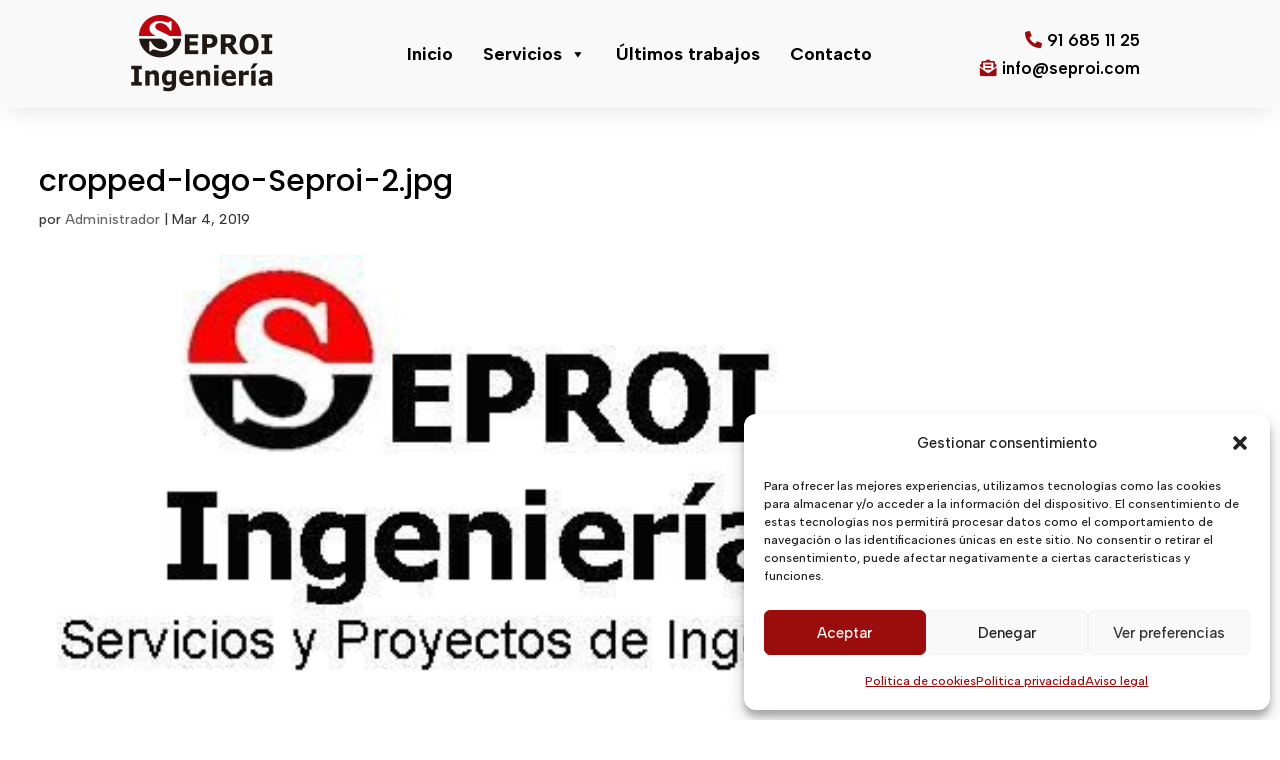

--- FILE ---
content_type: text/css
request_url: https://www.seproi.com/wp-content/et-cache/1302/et-core-unified-cpt-tb-2706-tb-2710-deferred-1302.min.css?ver=1768395150
body_size: 68
content:
.et_pb_section_1_tb_footer.et_pb_section{padding-top:0px;padding-bottom:0px;background-color:#dce1e5!important}.et_pb_image_1_tb_footer{text-align:left;margin-left:0}.et_pb_section_2_tb_footer.et_pb_section{padding-top:0px;padding-bottom:0px;background-color:#2d3742!important}.et_pb_fullwidth_code_0_tb_footer,.et_pb_fullwidth_code_1_tb_footer{padding-top:0px;padding-bottom:0px;margin-top:0px;margin-bottom:0px}@media only screen and (min-width:981px){.et_pb_fullwidth_code_1_tb_footer{display:none!important}}@media only screen and (max-width:980px){.et_pb_image_1_tb_footer .et_pb_image_wrap img{width:auto}}@media only screen and (min-width:768px) and (max-width:980px){.et_pb_fullwidth_code_1_tb_footer{display:none!important}}@media only screen and (max-width:767px){.et_pb_image_1_tb_footer .et_pb_image_wrap img{width:auto}.et_pb_fullwidth_code_0_tb_footer{display:none!important}}